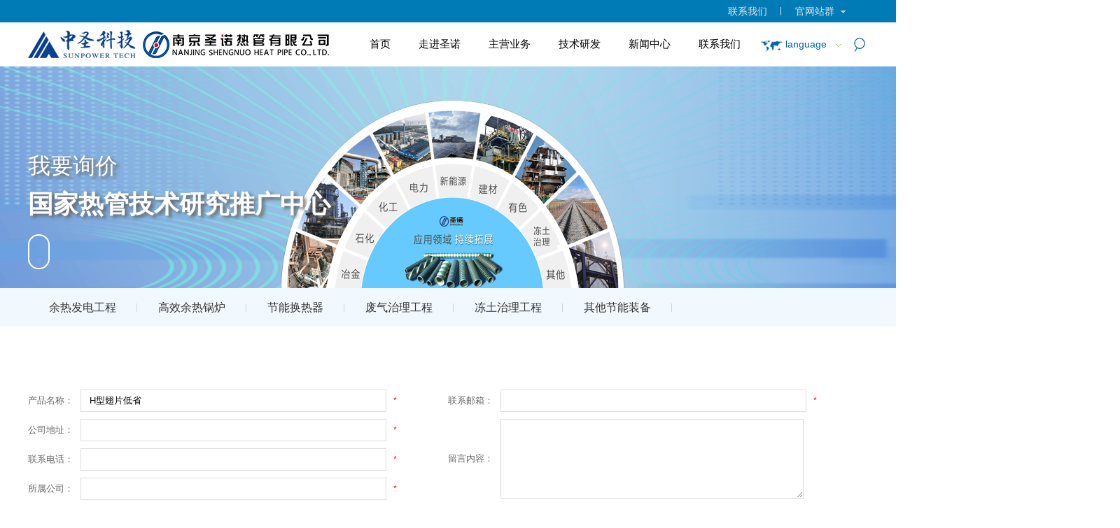

--- FILE ---
content_type: text/html; charset=utf-8
request_url: https://www.shengnuo.cn/business/wo-yao-xun-jia.htm?pid=9703
body_size: 5991
content:
<!doctype html>
<html>
 <head> 
  <title>我要询价_南京圣诺热管</title> 
  <meta charset="utf-8" /> 
  <meta name="viewport" content="width=device-width, initial-scale=1.0, minimum-scale=1.0, user-scalable=no" /> 
  <meta name="renderer" content="webkit" /> 
  <meta http-equiv="X-UA-Compatible" content="IE=Edge" />  
  <meta name="format-detection" content="telephone=no" /> 
  <meta name="author" content="design by www.jerei.com" />
  <link rel="icon" href="/resources/favicon.ico" />
  <link href="/resources/ui/ui.css" rel="stylesheet" />
  <link href="/resources/web/css/style.css" rel="stylesheet" />
  <link href="/resources/web/css/responsive.css" rel="stylesheet" />    
  <!--[if lt IE 9]><script src="/resources/web/lib/H5shiv.js"></script><![endif]--> 
  <script src="/resources/modules/seajs/sea.js" id="seajsnode"></script> 
  <script src="/resources/web/seajs.config.js" id="seajsConfig" domain="http://www.shengnuo.cn"></script> 
  <script fixed="true">
var _hmt = _hmt || [];
(function() {
  var hm = document.createElement("script");
  hm.src = "https://hm.baidu.com/hm.js?8c60491c4e6842a4bdbf64cebe6e9938";
  var s = document.getElementsByTagName("script")[0]; 
  s.parentNode.insertBefore(hm, s);
})();
</script> 
  <style type="text/css">

.content-53244 .Form-P1 .Form-P1-Left { float: left; width: 50%; }
.content-53244 .Form-P1 .Form-P1-right { float: right; width: 50%; }
.content-53244 .Form-P1 .Form-P1-li { position:relative; margin-top: 10px; padding-left:75px; font-size:0; }
.content-53244 .Form-P1 .Form-P1-li .Validform_checktip { position:absolute; top:0; right:94px; font-size:13px; background-color: #ffe7e7;height: 30px;line-height: 30px;}

.content-53244 .Form-P1 .Form-P1-li label {position:absolute; top:50%; margin-top:-10px; margin-left:-75px; width:5em; display: inline-block; color:#666; vertical-align: middle;
font-size:13px;}
.content-53244 .Form-P1 .Form-P1-li input { height: 28px; line-height: 28px; border: 1px #ddd solid; width: 82%; outline:none; vertical-align: middle; font-size:13px; text-indent:10px;}
.content-53244 .Form-P1 .Form-P1-li textarea { border: 1px #ddd solid; width: 82%;  outline:none; padding:0; margin:0; height:112px;vertical-align: middle; font-size:13px; }
.content-53244 .Form-P1 .Form-P1-li em { color: red; vertical-align: middle; padding-left: 10px; 
font-size:12px;}
.content-53244 .Form-P1 .Form-P1-li input._yzm { width: 29%; }
.content-53244 .Form-P1 .Form-P1-li img { vertical-align: middle; padding-left: 10px; cursor: pointer; height:30px; width:100px;}
.content-53244 .Form-P1 .Form-P1-li b { color: #666; font-size: 12px; padding-left: 4px; }
.content-53244 .Form-P1 .Form-P1-li select { border: 1px #ddd solid; width: 70%; padding: 7px 0; }
.content-53244 .Form-P1 .Form-P1-Btn { clear: both; text-align: center; padding-top: 40px; }
.content-53244 .Form-P1 .Form-P1-Btn button { width: 90px; height: 32px; line-height: 32px; text-align: center; color: #fff; cursor: pointer; padding:0; margin:0; border:none; font-family:微软雅黑; outline:none; }
.content-53244 .Form-P1 .Form-P1-Btn ._submit { background: #3387d4; margin-right: 10px; }
.content-53244 .Form-P1 .Form-P1-Btn ._reset { background: #909090; }
.content-53244 .Form-P1 .Form-P1-Btn button:hover{ opacity:0.8;}
.content-53244 .Form-P1 .Form-P1-li .orsele{ width: 34.5%; margin-right:5px;}


</style>
 </head>
 <body>
  <div class="body_main"> 
   <!--header--> 
   <header class="headers"> 
    <div class="header_box"> 
     <div class="head_top"> 
      <div class="wrap fix">
       <div class="child_company r">
        <div class="company">
         官网站群
         <i class="icon"></i> &nbsp; &nbsp; &nbsp; &nbsp;
        </div>
        <ul class="com_list list-paddingleft-2">
         <li><p><a href="http://www.sunpowertech.cn/" target="_blank">中圣科技</a></p></li>
         <li><p><a href="http://epc.sunpowertech.cn/" target="_blank">江苏中圣高科技产业有限公司</a></p></li>
         <li><p><a href="https://pv.sunpowertech.cn/index.htm" target="_blank">江苏中圣压力容器装备制造有限公司</a></p></li>
         <li><p><a href="http://syedi.sunpowertech.cn/" target="_blank">山东省阳光工程设计院有限公司</a></p></li>
        </ul>
       </div>
       <div class="contact r">
        <a href="/about/contact_us-list-0.htm">联系我们</a>
       </div>
      </div> 
     </div> 
     <div class="header"> 
      <div class="wrap fix"> 
       <h1 class="logo l"> <a href="/" title="南京圣诺热管"><img src="/upload/images/2023/04/03/5138ccb36e874363b9c43b6ee5c49064.png" alt="南京圣诺热管" /></a> </h1> 
       <div class="page_nav l"> 
        <div class="wrap1"> 
         <div class="inav_wrapper"> 
          <nav class="nav" id="menu"> 
           <ul class="fix"> 
            <li class="nav_li  "> <a href="/" target="">首页</a> </li> 
            <li class="nav_li has_drop "> <a href="/about/gong-si-jian-jie.htm" target="">走进圣诺</a> 
             <ul class="mobile_nav_box"> 
              <li><a href="/about/gong-si-jian-jie.htm" target="">公司简介</a></li> 
              <li><a href="/about/sheng-nuo-da-shi-ji.htm" target="">圣诺大事记</a></li> 
              <li><a href="/about/honor.jsp?cid=3005" target="">资质荣誉</a></li> 
              <li><a href="/about/he-zuo-huo-ban.htm" target="">主要客户</a></li> 
             </ul> </li> 
            <li class="nav_li has_drop "> <a href="/business/yu-re-hui-shou-xi-tong-gong-cheng.jsp" target="">主营业务</a> 
             <ul class="mobile_nav_box"> 
              <li><a href="/business/yu-re-hui-shou-xi-tong-gong-cheng.jsp" target="">余热发电工程</a></li> 
              <li><a href="/business/gao-xiao-yu-re-guo-lu.jsp" target="">高效余热锅炉</a></li> 
              <li><a href="/business/jie-neng-huan-re-qi.jsp" target="">节能换热器</a></li> 
              <li><a href="/business/fei-qi-zhi-li-gong-cheng.jsp" target="">废气治理工程</a></li> 
              <li><a href="/business/dong-tu-zhi-li-gong-cheng.jsp" target="">冻土治理工程</a></li> 
              <li><a href="/business/jie-neng-zhuang-bei.jsp" target="">其他节能装备</a></li> 
             </ul> </li> 
            <li class="nav_li has_drop "> <a href="/business/ji-shu-fa-zhan.htm" target="">技术研发</a> 
             <ul class="mobile_nav_box"> 
              <li><a href="/business/ji-shu-fa-zhan.htm" target="">技术发展</a></li> 
              <li><a href="/business/he-xin-ji-shu.htm" target="">核心技术</a></li> 
              <li><a href="/business/zhi-shi-chan-quan.htm" target="">知识产权</a></li> 
              <li><a href="/business/yan-fa-ping-tai.htm" target="">研发平台</a></li> 
             </ul> </li> 
            <li class="nav_li has_drop "> <a href="/news/gong-si-xin-wen.jsp" target="">新闻中心</a> 
             <ul class="mobile_nav_box"> 
              <li><a href="/news/gong-si-xin-wen.jsp" target="">新闻中心</a></li> 
              <li><a href="https://www.sunpowertech.cn/news/company-news.htm" target="_blank">集团新闻</a></li> 
             </ul> </li> 
            <li class="nav_li has_drop "> <a href="/contact/lian-xi-fang-shi.htm" target="">联系我们</a> 
             <ul class="mobile_nav_box"> 
              <li><a href="/contact/lian-xi-fang-shi.htm" target="">联系方式</a></li> 
             </ul> </li> 
           </ul> 
          </nav> 
         </div> 
        </div> 
        <div class="nav_content_box transition05"> 
         <div class="nav_content nav_d_layout"> 
          <div class="nav_lay_box"> 
           <div class="wrap1"> 
            <div class="nav_main fix"> 
             <div class="nav_main_l l"> 
              <span class="img_box rect-5625"> <img src="/upload/images/2026/01/13/ced5c246317843e595d4659cc40eedaa.png" alt="走进圣诺" class="_full" /> </span> 
             </div> 
             <div class="nav_main_r r"> 
              <ul> 
               <li><a href="/about/gong-si-jian-jie.htm" target="">公司简介</a></li> 
               <li><a href="/about/sheng-nuo-da-shi-ji.htm" target="">圣诺大事记</a></li> 
               <li><a href="/about/honor.jsp?cid=3005" target="">资质荣誉</a></li> 
               <li><a href="/about/he-zuo-huo-ban.htm" target="">主要客户</a></li> 
              </ul> 
             </div> 
            </div> 
           </div> 
          </div> 
         </div> 
         <div class="nav_content nav_d_layout"> 
          <div class="nav_lay_box"> 
           <div class="wrap1"> 
            <div class="nav_main fix"> 
             <div class="nav_main_l l"> 
              <span class="img_box rect-5625"> <img src="/upload/images/2022/11/30/130f5d84fd384ea2b80c9e5ad0c5a78d.jpg" alt="主营业务" class="_full" /> </span> 
             </div> 
             <div class="nav_main_r r"> 
              <ul> 
               <li><a href="/business/yu-re-hui-shou-xi-tong-gong-cheng.jsp" target="">余热发电工程</a></li> 
               <li><a href="/business/gao-xiao-yu-re-guo-lu.jsp" target="">高效余热锅炉</a></li> 
               <li><a href="/business/jie-neng-huan-re-qi.jsp" target="">节能换热器</a></li> 
               <li><a href="/business/fei-qi-zhi-li-gong-cheng.jsp" target="">废气治理工程</a></li> 
               <li><a href="/business/dong-tu-zhi-li-gong-cheng.jsp" target="">冻土治理工程</a></li> 
               <li><a href="/business/jie-neng-zhuang-bei.jsp" target="">其他节能装备</a></li> 
              </ul> 
             </div> 
            </div> 
           </div> 
          </div> 
         </div> 
         <div class="nav_content nav_d_layout"> 
          <div class="nav_lay_box"> 
           <div class="wrap1"> 
            <div class="nav_main fix"> 
             <div class="nav_main_l l"> 
              <span class="img_box rect-5625"> <img src="/upload/images/2023/02/10/212ed918b5fa45aeb4d6d5a42c30e854.jpg" alt="技术研发" class="_full" /> </span> 
             </div> 
             <div class="nav_main_r r"> 
              <ul> 
               <li><a href="/business/ji-shu-fa-zhan.htm" target="">技术发展</a></li> 
               <li><a href="/business/he-xin-ji-shu.htm" target="">核心技术</a></li> 
               <li><a href="/business/zhi-shi-chan-quan.htm" target="">知识产权</a></li> 
               <li><a href="/business/yan-fa-ping-tai.htm" target="">研发平台</a></li> 
              </ul> 
             </div> 
            </div> 
           </div> 
          </div> 
         </div> 
         <div class="nav_content nav_d_layout"> 
          <div class="nav_lay_box"> 
           <div class="wrap1"> 
            <div class="nav_main fix"> 
             <div class="nav_main_l l"> 
              <span class="img_box rect-5625"> <img src="/upload/images/2019/03/04/b5d603d91d384eb3afcf5e18bc718603.jpg" alt="新闻中心" class="_full" /> </span> 
             </div> 
             <div class="nav_main_r r"> 
              <ul> 
               <li><a href="/news/gong-si-xin-wen.jsp" target="">新闻中心</a></li> 
               <li><a href="https://www.sunpowertech.cn/news/company-news.htm" target="_blank">集团新闻</a></li> 
              </ul> 
             </div> 
            </div> 
           </div> 
          </div> 
         </div> 
         <div class="nav_content nav_d_layout"> 
          <div class="nav_lay_box"> 
           <div class="wrap1"> 
            <div class="nav_main fix"> 
             <div class="nav_main_l l"> 
              <span class="img_box rect-5625"> <img src="/upload/images/2026/01/13/5cbbe4a259744fa6b7ad494365a861c3.jpg" alt="联系我们" class="_full" /> </span> 
             </div> 
             <div class="nav_main_r r"> 
              <ul> 
               <li><a href="/contact/lian-xi-fang-shi.htm" target="">联系方式</a></li> 
              </ul> 
             </div> 
            </div> 
           </div> 
          </div> 
         </div> 
        </div> 
       </div> 
       <div class="r_box r fix"> 
        <div class="lan l"> 
         <a href="javascript:;"><i class="icon"></i>language</a> &nbsp; 
         <ul class="lan_list list-paddingleft-2"> 
          <li> <a href="/" target="_blank">中文</a> </li> 
          <li> <a href="https://www.shengnuo.cn/SNE/" target="_blank">EN</a> </li> 
         </ul> 
        </div> 
        <div class="search r"> 
         <a href="/site/quan-zhan-sou-suo.htm"><i class="icon"></i></a> 
        </div> 
       </div> 
       <a href="#menu" class="mobile_key iconfont" data-code="xe61f;"></a> 
      </div> 
     </div> 
    </div> 
   </header> 
   <!--header end--> 
   <!-- 下层banner --> 
   <div class="xc_banner"> 
    <img src="/upload/images/2024/11/25/96979c44aec44493bc6cc63501cdfd25.png" alt="我要询价" /> 
    <div class="posi"> 
     <div class="wrap"> 
      <div class="tit">
       我要询价
      </div> 
      <div class="info">
       国家热管技术研究推广中心
      </div> 
      <div class="mouse"> 
       <i class="ball"></i> 
      </div> 
     </div> 
    </div> 
   </div> 
   <!-- 下层banner end--> 
   <!-- 下层二级导航 --> 
   <div class="xc_nav"> 
    <div class="wrap"> 
     <ul class="fix"> 
      <!-- 选中状态加cur类名 --> 
      <li><a href="/business/yu-re-hui-shou-xi-tong-gong-cheng.jsp" target="">余热发电工程</a></li> 
      <li><a href="/business/gao-xiao-yu-re-guo-lu.jsp" target="">高效余热锅炉</a></li> 
      <li><a href="/business/jie-neng-huan-re-qi.jsp" target="">节能换热器</a></li> 
      <li><a href="/business/fei-qi-zhi-li-gong-cheng.jsp" target="">废气治理工程</a></li> 
      <li><a href="/business/dong-tu-zhi-li-gong-cheng.jsp" target="">冻土治理工程</a></li> 
      <li><a href="/business/jie-neng-zhuang-bei.jsp" target="">其他节能装备</a></li> 
     </ul> 
    </div> 
   </div> 
   <!-- 下层二级导航 end--> 
   <section class="channel_content"> 
    <div class="wrap">  
     <div class="content-53244"> 
      <form id="content-53244" name="content-53244" action="/core/control/wcm_cms_product_order/control.jsp"> 
       <div class="Form-P1"> 
        <div class="Form-P1-Left"> 
         <div class="Form-P1-li"> 
          <label>产品名称：</label> 
          <input type="text" name="obj.name" id="pro_name" value="" datatype="*" maxlength="20" nullmsg="请输入产品名称！" errormsg="请输入产品名称！" /> 
          <em>*</em>
         </div> 
         <div class="Form-P1-li"> 
          <label>公司地址：</label> 
          <input type="text" id="address" name="obj.address" value="" datatype="*" class="orinput" maxlength="50" nullmsg="请输入订购地址！" errormsg="请输入公司地址！" /> 
          <em>*</em>
         </div> 
         <div class="Form-P1-li"> 
          <label>联系电话：</label> 
          <input type="text" name="obj.link_phone" id="link_phone" datatype="m" nullmsg="请输入手机号！" value="" errormsg="请输入正确的手机号！" /> 
          <em>*</em>
         </div> 
         <div class="Form-P1-li"> 
          <label>所属公司：</label> 
          <input type="text" name="obj.company" id="company" value="" datatype="*" maxlength="50" nullmsg="请输入您公司的名称！" errormsg="请输入您公司的名称！" /> 
          <em>*</em>
         </div> 
         <div class="Form-P1-li"> 
          <label>您的姓名：</label> 
          <input type="text" name="obj.link_man" id="link_man" value="" datatype="*" maxlength="20" nullmsg="请输入您的姓名！" errormsg="请输入您的姓名！" /> 
          <em>*</em>
         </div> 
        </div> 
        <div class="Form-P1-right"> 
         <div class="Form-P1-li"> 
          <label>联系邮箱：</label> 
          <input type="text" name="obj.email" id="email" value="" datatype="e" maxlength="40" nullmsg="请输入邮箱！" errormsg="请输入正确的邮箱！" /> 
          <em>*</em>
         </div> 
         <div class="Form-P1-li"> 
          <label>留言内容：</label> 
          <textarea name="obj.content" id="content-53244_content" rows="10"></textarea> 
         </div> 
         <div class="Form-P1-li"> 
          <label>验证码&nbsp;&nbsp;：</label> 
          <input type="text" name="rand" id="rand" value="" class="_yzm" datatype="*" nullmsg="请输入验证码！" errormsg="请输入正确的验证码！" maxlength="5" /> 
          <img src="/authCodeServlet" id="changeImage" class="yzm_img" />
          <em>*</em>
          <b>点击图片刷新</b>
         </div> 
        </div> 
        <input type="hidden" name="method" value="productOrder" /> 
        <div class="Form-P1-Btn"> 
         <button type="submit" class="_submit">提交</button> 
         <button type="reset" class="_reset">重置</button> 
        </div> 
       </div> 
      </form> 
     </div>  
    </div> 
   </section> 
   <!--footer--> 
   <footer> 
    <div class="footer1"> 
     <div class="wrap fix"> 
      <div class="box_catlist fix l"> 
       <dl class="dl1 l"> 
        <dt>
         <a href="/about/gong-si-jian-jie.htm" target="">走进圣诺</a>
        </dt> 
        <dd>
         <a href="/about/gong-si-jian-jie.htm" target="">公司简介</a>
        </dd> 
        <dd>
         <a href="/about/sheng-nuo-da-shi-ji.htm" target="">圣诺大事记</a>
        </dd> 
        <dd>
         <a href="/about/honor.jsp?cid=3005" target="">资质荣誉</a>
        </dd> 
        <dd>
         <a href="/about/he-zuo-huo-ban.htm" target="">主要客户</a>
        </dd> 
       </dl> 
       <dl class="dl2 l"> 
        <dt>
         <a href="/news/gong-si-xin-wen.jsp" target="">新闻中心</a>
        </dt> 
        <dd>
         <a href="/news/gong-si-xin-wen.jsp" target="">新闻中心</a>
        </dd> 
        <dd>
         <a href="https://www.sunpowertech.cn/news/company-news.htm" target="_blank">集团新闻</a>
        </dd> 
       </dl> 
       <dl class="dl3 l"> 
        <dt>
         <a href="/business/yu-re-hui-shou-xi-tong-gong-cheng.jsp" target="">主营业务</a>
        </dt> 
        <dd>
         <a href="/business/yu-re-hui-shou-xi-tong-gong-cheng.jsp" target="">余热发电工程</a>
        </dd> 
        <dd>
         <a href="/business/gao-xiao-yu-re-guo-lu.jsp" target="">高效余热锅炉</a>
        </dd> 
        <dd>
         <a href="/business/jie-neng-huan-re-qi.jsp" target="">节能换热器</a>
        </dd> 
        <dd>
         <a href="/business/fei-qi-zhi-li-gong-cheng.jsp" target="">废气治理工程</a>
        </dd> 
        <dd>
         <a href="/business/dong-tu-zhi-li-gong-cheng.jsp" target="">冻土治理工程</a>
        </dd> 
        <dd>
         <a href="/business/jie-neng-zhuang-bei.jsp" target="">其他节能装备</a>
        </dd> 
       </dl> 
      </div> 
      <div class="contact_box l"> 
       <dl> 
        <dt>
         联系我们
        </dt> 
        <dd class="d3"> 
         <i class="icon"></i> 电话：
         <a href="tel:025-83587745">025-83587745（综合）</a> 
        </dd> 
        <dd class="d3"> 
         <i class="icon"></i> 　　　
         <a href="tel:025-83172148">025-83172148（业务）</a> 
        </dd> 
        <dd class="d3"> 
         <i class="icon"></i> 邮箱：
         <a href="mailto:shengnuo@shengnuo.cn">shengnuo@shengnuo.cn</a> 
        </dd> 
       </dl> 
      </div> 
      <div class="ewm_box l fix"> 
       <div class="img_box l"> 
        <img src="/upload/images/2019/04/10/f6fdd193de8a45ffa95a7e476143f55d.jpg" alt="中圣科技公众号" /> 
        <div class="text">
         中圣科技公众号
        </div> 
       </div> 
       <div class="img_box l"> 
        <img src="/upload/images/2022/11/28/7655c654331b459796fe34f55d745571.png" alt="南京圣诺热管公众号" /> 
        <div class="text">
         南京圣诺热管公众号
        </div> 
       </div> 
      </div> 
     </div> 
    </div> 
    <div class="footer2"> 
     <div class="wrap fix"> 
      <div class="l_box l fix"> 
       <div class="box l"> 
        <a href="/site/wang-zhan-di-tu.htm">网站地图</a> 
        <em>|</em> 
        <a href="/site/fa-l&uuml;-sheng-ming.htm">法律声明</a> 
        <em>|</em> 
       </div> 
       <div class="bdsharebuttonbox l"> 
        <a class="bds_weixin" data-cmd="weixin" title="分享到微信"></a> 
        <a class="bds_sqq" data-cmd="sqq" title="分享到QQ好友"></a> 
        <a class="bds_tsina" data-cmd="tsina" title="分享到新浪微博"></a> 
       </div> 
      </div> 
      <div class="r_box r">
        copyright &copy; 
       <a href="/">南京圣诺热管有限公司</a> 2026 
       <a href="https://beian.miit.gov.cn/#/Integrated/index" target="_blank"> 苏ICP备16044979号 </a> 
      </div> 
     </div> 
    </div> 
   </footer> 
   <!--footer end--> 
  </div>  
 </body>
</html>
<script type="text/javascript">


define("content-53244",function(require) {
	var $ = require('jquery');
	require('validform');
	require('box');
	//验证码	
	$('#changeImage').on('click',function(){
		this.src=$(this).attr('src')+'?now=' + new Date();
	})
	var urlinfo=window.location.href; //获取当前页面的url
	var len=urlinfo.length;//获取url的长度
	var offset=urlinfo.indexOf("?");//设置参数字符串开始的位置
	if(offset>-1){
	var newsidinfo=urlinfo.substr(offset,len)//取出参数字符串 这里会获得类似“id=1”这样的字符串
	var newsids=newsidinfo.split("=");//对获得的参数字符串按照“=”进行分割
	var newsid=newsids[1];
	//console.log(newsid);
	if(newsid!=null&&newsid!='')
	$.post("/ext/control/find_pro.jsp",{"pid":newsid},function(data){
		$("#pro_name").val(data);
	});
	}
	$(function(){
		var loginForm = $('#content-53244').Validform({
			tiptype:4,
			ajaxPost:true,
			callback:function(rs){
			var data=$.trim(rs.responseText);
				if(data=='ok'){
				$.box.alert("信息提交成功，谢谢！",function(){window.location.reload(); },{
						title:"提交成功"
						})
				}else if(data=='rand_wrong'){
				$.box.alert("验证码错误！",null,{
						title:"验证失败"
						})
				}else{
				$.box.alert("提交失败",null,{
						title:"验证失败"
						})
				}
				
			}
		});	
	
	$("#content-53244_resume_province_id").change(function(){
		$.post("/core/control/wcm_common_region/control.jsp",{
			method : "getChildrenByParentId",
			pid : $(this).val()
		},function(data){
			var arr = eval(data);
			var city = $("#content-53244_resume_city_id")[0];
			city.length = 1;
			for(var i=0;i<arr.length;i++){
				city.options.add(new Option(arr[i].area_name,arr[i].id));
			}
		});
	});
	$("#content-53244_resume_city_id").change(function(){
		$.post("/core/control/wcm_common_region/control.jsp",{
			method : "getChildrenByParentId",
			pid : $(this).val()
		},function(data){
			var arr = eval(data);
			var area = $("#content-53244_resume_area_id")[0];
			area.length = 1;
			for(var i=0;i<arr.length;i++){
				area.options.add(new Option(arr[i].area_name,arr[i].id));
			}
		});
	});
	
	//跟据品牌获得类别
	$("#content-53244_brand_id").change(function(){
	console.log('1111');
		$.post("/core/control/wcm_cms_machine_product_cat/control.jsp",{
			method : "getCatByBrand",
			brandId : $("#content-53244_brand_id").val(),
			sid : 537
		},function(data){
			var arr = eval(data);
			var cat = $("#content-53244_cat_id")[0];
			cat.length = 1;
			for(var i=0;i<arr.length;i++){
				cat.options.add(new Option(arr[i].name,arr[i].id));
			}
		});
	});
	
	//当状态改变的时候执行的函数 
	function handle() 
	{
	if(document.getElementById('content-53244_content').value.length>300){
		 document.getElementById('content-53244_content').value = document.getElementById('content-53244_content').value.substr(0,300);
	};
	} 
	//firefox下检测状态改变只能用oninput,且需要用addEventListener来注册事件。 
	if(/msie/i.test(navigator.userAgent))    //ie浏览器 
	{
	document.getElementById('content-53244_content').onpropertychange=handle ;
	} 
	else 
	{//非ie浏览器，比如Firefox 
	document.getElementById('content-53244_content').addEventListener("input",handle,false); 
	} 
	});
	
	});

seajs.use("content-53244");


    var jrChannel = '0#0';
    seajs.use('js/channel_content');

</script>

--- FILE ---
content_type: text/html;charset=utf-8
request_url: https://www.shengnuo.cn/ext/control/find_pro.jsp
body_size: 60
content:

H型翅片低省

--- FILE ---
content_type: text/css
request_url: https://www.shengnuo.cn/resources/web/css/style.css
body_size: 11514
content:
.pro_detail01 .btns_box/*
* name:Global && Pc StyleSheet
* version:v3.4.2
* update:添加百度地图容器样式；默认隐藏百度分享的触控弹层
* date:2017-08-11
*/

.row{width:101%;transition:.2s width ease;*zoom:1}.row:before,.row:after{display:table;clear:both;content:''}.row>[class*="span-"]{float:left;margin-right:1%;*margin-right:.89%}.row>.span-1{width:7.33333333%}.row>.span-2{width:15.66666667%}.row>.span-3{width:24%}.row>.span-4{width:32.33333333%}.row>.span-5{width:40.66666667%}.row>.span-6{width:49%}.row>.span-7{width:57.33333333%}.row>.span-8{width:65.66666667%}.row>.span-9{width:74%}.row>.span-10{width:82.33333333%}.row>.span-11{width:90.66666667%}.row>.span-12{width:99%}.full-row{width:100%;transition:.2s width ease;*zoom:1}.full-row:before,.full-row:after{display:table;clear:both;content:''}.full-row>[class*='span']{float:left}.full-row>.span-1{width:8.33333333%;*width:8.22333333%}.full-row>.span-2{width:16.66666667%;*width:16.55666667%}.full-row>.span-3{width:25%;*width:24.89%}.full-row>.span-4{width:33.33333333%;*width:33.22333333%}.full-row>.span-5{width:41.66666667%;*width:41.55666667%}.full-row>.span-6{width:50%;*width:49.89%}.full-row>.span-7{width:58.33333333%;*width:58.22333333%}.full-row>.span-8{width:66.66666667%;*width:66.55666667%}.full-row>.span-9{width:75%;*width:74.89%}.full-row>.span-10{width:83.33333333%;*width:83.22333333%}.full-row>.span-11{width:91.66666667%;*width:91.55666667%}.full-row>.span-12{width:100%;*width:99.89%}.row>.pull-right,.full-row>.pull-right{float:right}.row>.center{position:relative;left:-0.5%;display:block;float:none;clear:both;margin-right:auto;margin-left:auto}.full-row>.center{display:block;float:none;clear:both;margin-right:auto;margin-left:auto}.pull-left-1{position:relative;left:-8.33333333%}.pull-left-2{position:relative;left:-16.66666667%}.pull-left-3{position:relative;left:-25%}.pull-left-4{position:relative;left:-33.33333333%}.pull-left-5{position:relative;left:-41.66666667%}.pull-left-6{position:relative;left:-50%}.pull-left-7{position:relative;left:-58.33333333%}.pull-left-8{position:relative;left:-66.66666667%}.pull-left-9{position:relative;left:-75%}.pull-left-10{position:relative;left:-83.33333333%}.pull-left-11{position:relative;left:-91.66666667%}.pull-left-12{position:relative;left:-100%}.pull-right-1{position:relative;left:8.33333333%}.pull-right-2{position:relative;left:16.66666667%}.pull-right-3{position:relative;left:25%}.pull-right-4{position:relative;left:33.33333333%}.pull-right-5{position:relative;left:41.66666667%}.pull-right-6{position:relative;left:50%}.pull-right-7{position:relative;left:58.33333333%}.pull-right-8{position:relative;left:66.66666667%}.pull-right-9{position:relative;left:75%}.pull-right-10{position:relative;left:83.33333333%}.pull-right-11{position:relative;left:91.66666667%}.pull-right-12{position:relative;left:100%}
@media only screen and (max-width:1024px){.row>.midd-1{width:7.33333333%}.row>.midd-2{width:15.66666667%}.row>.midd-3{width:24%}.row>.midd-4{width:32.33333333%}.row>.midd-5{width:40.66666667%}.row>.midd-6{width:49%}.row>.midd-7{width:57.33333333%}.row>.midd-8{width:65.66666667%}.row>.midd-9{width:74%}.row>.midd-10{width:82.33333333%}.row>.midd-11{width:90.66666667%}.row>.midd-12{width:99%}.midd-hide{display:none}.midd-center{position:relative;left:-0.5%;display:block;float:none;clear:both;margin-right:auto;margin-left:auto}.full-row>.midd-1{width:8.33333333%}.full-row>.midd-2{width:16.66666667%}.full-row>.midd-3{width:25%}.full-row>.midd-4{width:33.33333333%}.full-row>.midd-5{width:41.66666667%}.full-row>.midd-6{width:50%}.full-row>.midd-7{width:58.33333333%}.full-row>.midd-8{width:66.66666667%}.full-row>.midd-9{width:75%}.full-row>.midd-10{width:83.33333333%}.full-row>.midd-11{width:91.66666667%}.full-row>.midd-12{width:100%}}@media only screen and (max-width:992px){.row>.smidd-1{width:7.33333333%}.row>.smidd-2{width:15.66666667%}.row>.smidd-3{width:24%}.row>.smidd-4{width:32.33333333%}.row>.smidd-5{width:40.66666667%}.row>.smidd-6{width:49%}.row>.smidd-7{width:57.33333333%}.row>.smidd-8{width:65.66666667%}.row>.smidd-9{width:74%}.row>.smidd-10{width:82.33333333%}.row>.smidd-11{width:90.66666667%}.row>.smidd-12{width:99%}.smidd-hide{display:none}.smidd-center{position:relative;left:-0.5%;display:block;float:none;clear:both;margin-right:auto;margin-left:auto}.full-row>.smidd-1{width:8.33333333%}.full-row>.smidd-2{width:16.66666667%}.full-row>.smidd-3{width:25%}.full-row>.smidd-4{width:33.33333333%}.full-row>.smidd-5{width:41.66666667%}.full-row>.smidd-6{width:50%}.full-row>.smidd-7{width:58.33333333%}.full-row>.smidd-8{width:66.66666667%}.full-row>.smidd-9{width:75%}.full-row>.smidd-10{width:83.33333333%}.full-row>.smidd-11{width:91.66666667%}.full-row>.smidd-12{width:100%}}@media only screen and (max-width:760px){.row>.smal-1{width:7.33333333%}.row>.smal-2{width:15.66666667%}.row>.smal-3{width:24%}.row>.smal-4{width:32.33333333%}.row>.smal-5{width:40.66666667%}.row>.smal-6{width:49%}.row>.smal-7{width:57.33333333%}.row>.smal-8{width:65.66666667%}.row>.smal-9{width:74%}.row>.smal-10{width:82.33333333%}.row>.smal-11{width:90.66666667%}.row>.smal-12{width:99%}.smal-hide{display:none}.smal-show{display:block}.smal-center{position:relative;left:-0.5%;display:block;float:none;clear:both;margin-right:auto;margin-left:auto}[class*='pull-left-'],[class*='pull-right-']{right:auto;left:auto}.full-row>.smal-1{width:8.33333333%}.full-row>.smal-2{width:16.66666667%}.full-row>.smal-3{width:25%}.full-row>.smal-4{width:33.33333333%}.full-row>.smal-5{width:41.66666667%}.full-row>.smal-6{width:50%}.full-row>.smal-7{width:58.33333333%}.full-row>.smal-8{width:66.66666667%}.full-row>.smal-9{width:75%}.full-row>.smal-10{width:83.33333333%}.full-row>.smal-11{width:91.66666667%}.full-row>.smal-12{width:100%}}

/*挂件分页样式*/
.util-page{ font-size:0; color: #000; text-align: center;}
.util-page .gobutton,.util-page .sl,.util-page .num,.util-page .count { color: #000;display: inline-block;border: 1px solid #ededed;margin:10px 0;padding:5px 10px;vertical-align: middle;margin: 0 0 10px -1px;background: #fff; font-size:16px ;font-weight:normal; }
.util-page .gobutton:hover,.util-page .num:hover,.util-page .current{color:#fff; background:#007bb7;}
.util-page span.gobutton,.util-page span.gobutton:hover { color:#000; background-color:#eee; }
.util-page .gobutton .ion{ font-size: .8em;}
.util-page .count { margin-left:10px; color:#000; background:none; border:none; }
.util-page span.jump{ background: none; color: #000;display: inline-block; margin: 0 7px; vertical-align: top;  }
.util-page span.jumpto,.util-page span.jumpto_text,.util-page span.jumpto_text{ background: none; border: none;color: #000; font-size: 14px; }
.util-page .jumpto_inp{ width: 40px; text-align: center; height: 37px; line-height: 37px; vertical-align: top; }

/*百度地图容器-默认高度45%，BdMapArea是防止在同屏版心下地图太大*/
.BdMapArea { margin:0 auto 55px; max-width:1200px; }
.BdMapWrapper { position:relative; width:100%; height:0; padding-bottom:45%; overflow:hidden; }
.BdMapWrapper .BdMapCon { position:absolute; top:0; left:0; width:100%; height:100%; }
@media only screen and (max-width:760px) {
	.BdMapArea { display:none; }
}

/*默认隐藏百度分享触控弹层*/
.bdshare_popup_box { display:none!important;}

/* 雪碧图 */
/* 对齐方案引用(http://www.zhangxinxu.com/wordpress/2016/03/css-layout-base-20px/) */
.ico { display:inline-block; width:20px; height:20px; white-space:nowrap; letter-spacing:-1em; text-indent:-99em; color:transparent; background:url(../img/ico.png);
	*text-indent:0; *zoom:expression( this.runtimeStyle['zoom'] = '1', this.innerHTML = '\3000');vertical-align:middle;}
.ico:before {content:'\3000';}
.ico1_2 { background-position:-20px 0;}
.ico1_3 { background-position:-40px 0;}
.ico1_4 { background-position:-60px 0;}
.ico1_5 { background-position:-80px 0;}
.ico2_1 { background-position:0 -20px;}
.ico2_2 { background-position:-20px -20px;}
.ico2_3 { background-position:-40px -20px;}
.ico2_4 { background-position:-60px -20px;}
.ico2_5 { background-position:-80px -20px;}
.ico3_1 { background-position:0 -40px;}
.ico3_2 { background-position:-20px -40px;}
.ico3_3 { background-position:-40px -40px;}
.ico3_4 { background-position:-60px -40px;}
.ico3_5 { background-position:-80px -40px;}
.ico4_1 { background-position:0 -60px;}
.ico4_2 { background-position:-20px -60px;}
.ico4_3 { background-position:-40px -60px;}
.ico4_4 { background-position:-60px -60px;}
.ico4_5 { background-position:-80px -60px;}
/* 常量设置 */
.wrap { width:1200px; margin-right:auto; margin-left:auto;}
.mwrap { max-width:1366px; margin-right:auto; margin-left:auto;}
/*对ie8设置最小宽度，防止页面错乱*/
/*for ie8*/
body{min-width:1240px\9; overflow-x:auto;}
/*for ie9+*/
@media all and (min-width:0){
	body{min-width:0; overflow-x:hidden;}
}
body{font-size:14px; line-height:1.6; color:#555; background:#fff;}
a{color:inherit;}
a:hover { color:#007bb7;}
::-moz-selection {color:#fff; background:#007bb7; }
::selection {color:#fff; background:#007bb7; }
::-webkit-input-placeholder { color:#aaa; }
.placeholder { color:#aaa;}
/*css组件设置*/
.form-control, .input-group-addon, .btn{border-radius:2px; }
.form-control:focus { border-color:#66afe9; outline:0; box-shadow:inset 0 1px 1px rgba(0,0,0,0.075), 0 0 6px rgba(102, 175, 233, 0.6);}
.imgZoom img,.imgY180 img { -moz-transition:all .8s ease 0s; -ms-transition:all .8s ease 0s; -o-transition:all .8s ease 0s; -webkit-transition:all .8s ease 0s; transition:all .8s ease 0s;}
.imgZoom { overflow:hidden; -webkit-transform:rotate(0); transform:rotate(0); }
.imgZoom:hover img{ -moz-transform:scale(1.1,1.1); -ms-transform:scale(1.1,1.1); -o-transform:scale(1.1,1.1); -webkit-transform:scale(1.1,1.1); transform:scale(1.1,1.1);}
.imgY180:hover img { cursor:pointer; -moz-transform:rotateY(180deg); -ms-transform:rotateY(180deg); -o-transform:rotateY(180deg); -webkit-transform:rotateY(180deg); transform:rotateY(180deg) }

.icon{display:inline-block; *display:inline;*zoom:1; vertical-align:middle;}
.transition03{-webkit-transition: all 0.3s ease;transition: all 0.3s ease;}
.transition05{-webkit-transition: all 0.5s ease;transition: all 0.5s ease;}
.transition08{-webkit-transition: all 0.8s ease;transition: all 0.8s ease;}
.transition1{-webkit-transition: all 1s ease;transition: all 1s ease;}
.channel_content{min-height: 400px; padding:80px 0; z-index:2; background:#fff; position:relative;}
.body_main{padding-bottom:332px; position:relative; z-index:2;}

/*分页*/
/*分页 20190117 zhaoxl*/
/*widgets_common_pages_6 start*/
.widgets_common_pages_6{font-size:0;}
.widgets_common_pages_6 a,.widgets_common_pages_6 a{line-height:58px;color:#666;background-color: #eaeaea;display: inline-block;vertical-align: middle;text-align:center;padding:0 30px;font-size:14px;margin:0;}
.widgets_common_pages_6 a:hover,.widgets_common_pages_6 a.cur{color:#fff;background-color: #007bb7;}
@media only screen and (max-width:760px){
    .widgets_common_pages_6 a, .widgets_common_pages_6 a{line-height:30px; padding:0 6px;}
}





/*widgets_common_pages_6 end*/
/* 网站样式 */
.headers{height:157px;}
.header_box{position:relative; z-index:85; background:#fff; height:95px;}
.head_top{background:#007bb6; height:32px; line-height:32px; color:#e7e7e7; position:relative; z-index:86;}
.head_top .child_company {position:relative;}
.head_top .child_company .com_list{display:none; position:absolute;right:0; top:100%; width:330px; background:#007bb6;padding:10px 20px; color:#fff;z-index: 15;}

.head_top .child_company .com_list a{display:block;color: #fff;overflow: hidden;text-overflow: ellipsis;white-space: nowrap;}
.head_top .child_company .icon{width:7px; height:6px; background:url(../img/com_arr.png) center center no-repeat; margin-left: 5px;}
.head_top .contact{padding-right:20px; position:relative; margin-right:20px;}
.head_top .contact:after{width:1px; height:12px; top:10px; background:#e7e7e7; right:0; position:absolute; content:'';}
.header .logo{margin-right:100px; margin-top:6px;}
.header{background:#fff;}
.mobile_key{display:none;}
.mobile_nav_box{display:none;}
.header .r_box {margin-top:20px;margin-right:20px;}
.header .r_box .lan{ margin-right:25px; color: #0067a0; position: relative;}
.header .r_box .lan:after{ content: ""; position: absolute; top: 7px; right: -15px; background: url(../img/lang2.png) no-repeat; width: 13px; height: 11px; }
.header .r_box .lan i{ background: url(../img/lang1.png) no-repeat; width: 37px; height: 25px; }
.header .r_box .lan .lan_list{ display: none; position:absolute;left:-10px; top:100%; width:100%; background:#007bb6;padding:10px 20px; color:#fff; }
.header .r_box .lan .lan_list a:hover{color: #fff;}
.header .r_box .search i{ background: url(../img/search2.png) no-repeat; width: 26px; height: 24px; }
.page_nav{background: url(../img/nav_bg.png) no-repeat; height: 62px; position: relative; z-index: 84;}
.page_nav.fixed{position:fixed; left:0; top:0; width:100%; box-shadow: 5px 5px 5px rgba(0,0,0,.1)}
.page_nav .nav .nav_li{float:left;}
.page_nav .nav .nav_li a{padding:0 20px; height:62px; line-height:62px; font-size: 15px; color: #fff; display:block;}
.page_nav .nav_content_box{position:absolute;top:100%;right:0;height:auto;width:100%;background-color:#f8f8f8;opacity:0;visibility:hidden;z-index:-2;margin-top:10px;-webkit-transition: all 0.5s ease;transition: all 0.5s ease;}
.page_nav .nav_content_box.box_open{opacity:1;visibility:visible;bottom:auto;margin-top:0;-webkit-transition: all 0.8s ease;transition: all 0.8s ease;}

.page_nav .nav_content{width:100%;color:#999999;background:transparent;height:0;opacity:0;visibility:hidden;-webkit-transform: translateY(-30px);-ms-transform: translateY(-30px);-o-transform: translateY(-30px);transform: translateY(-30px);overflow:hidden;-webkit-transition: all 0.8s ease;transition: all 0.8s ease;}
.page_nav .nav_content.li_open{height:auto;opacity:1;visibility:visible;-webkit-transform: translateY(0px);-ms-transform: translateY(0px);-o-transform: translateY(0px);transform: translateY(0px);-webkit-transition: all 0.8s ease;transition: all 0.8s ease;}
.page_nav .nav_content .nav_lay_box{padding:30px 2%;}
.page_nav .nav_d_layout .nav_main_l{width:50%;position:relative;}
.page_nav .nav_d_layout .nav_main_l:after{content:"";display:block;width:100%;height:100%;top:0;left:0;border:10px solid rgba(255,255,255,0.6);position:absolute;box-sizing:border-box;}
.page_nav .nav_d_layout .nav_main_r{width:42%;}
.page_nav .nav_d_layout .nav_main_r li{/*float:left;*/width:100%;margin-right:0;margin-bottom:-1px;}
.page_nav .nav_d_layout .nav_main_r li a{display:block;height:54px;line-height:54px;padding:0 6%;color:#242424;font-size:15px;border-top:1px solid #efefef;border-bottom:1px solid #efefef;white-space:nowrap;text-overflow:ellipsis;overflow:hidden;}
.page_nav .nav_d_layout .nav_main_r li:hover a{background:#2e74b5;color:#fff;}
footer{position:fixed;width:100%; left:0; bottom:0; z-index:1;}
.footer1{padding:60px 0 30px; background:#333;}
.footer1 .box_catlist dl{min-height:220px;}
.footer1 .box_catlist .dl1{padding-right:45px; border-right:1px solid #414141;}
.footer1 .box_catlist .dl2{padding-right:50px; border-right:1px solid #414141; padding-left:40px;}
.footer1 .box_catlist .dl3{padding-right:90px; border-right:1px solid #414141; padding-left:30px;}
.footer1 .box_catlist dt{font-size:20px; color:#fff; line-height:1; margin-bottom:20px; position:relative; padding-bottom:20px;}
.footer1 .box_catlist dt:after{content:''; position:absolute; left:0; bottom:0; width:20px; height:1px; background:#fff;}
.footer1 .box_catlist dd{font-size:14px; color:#fff; line-height:26px; opacity:0.6;}
.footer1 .contact_box{padding-left:50px; padding-right:40px;}
.footer1 .contact_box dt{margin-bottom:30px; font-size:20px; color:#fff; line-height:1; }
.footer1 .contact_box dd{font-size:14px; color:#fff; line-height:26px; opacity:0.6; margin-bottom:3px;}
.footer1 .contact_box dd i{width:27px; height:27px; margin-right:20px;}
.footer1 .contact_box .d1 i{background:url(../img/footer_icons.png) 0 0 no-repeat;}
.footer1 .contact_box .d2 i{background:url(../img/footer_icons.png) -27px 0 no-repeat;}
.footer1 .contact_box .d3 i{background:url(../img/footer_icons.png) -54px 0 no-repeat;}
.footer1 .ewm_box {margin-top:40px;}
.footer1 .ewm_box .img_box{margin-left:25px;}
.footer1 .ewm_box .img_box img{width:112px;}
.footer1 .ewm_box .img_box .text{margin-top:13px; text-align:center; color:#fff; opacity:0.6; font-size:14px;}
.footer2{height:52px; line-height:52px; background:#2f2f2f; font-size:14px;}
.footer2 .l_box .box{font-size:14px; color:#fff; opacity:0.8;}
.footer2 .l_box .box em{margin:0 10px;}
.footer2 .r_box{font-size:14px; color:#fff; opacity:0.8;}
.footer2 .bdsharebuttonbox{margin-top:16px;}
.footer2 .bdsharebuttonbox a{width:20px; height:20px; margin:0; padding:0; margin-right:10px; background:url(../img/share_icon.png) 0 0 no-repeat;}
.footer2 .bdsharebuttonbox a.bds_sqq{background-position:-20px 0;}
.footer2 .bdsharebuttonbox a.bds_tsina{background-position:-40px 0;}

/*下层banner鼠标*/
.xc_banner{ position: relative; height: 255px;background-color: #fff; }
.xc_banner img{ position: fixed; top:0;left: 50%; width: 1920px; height: 412px; margin-left: -960px; max-width: none; z-index: 1; }
.xc_banner .posi{ position: absolute; bottom: 0; left: 0; width: 100%; height: 200px; color: #fff; z-index: 2; }
.xc_banner .posi .tit{ font-size: 32px; }
.xc_banner .posi .info{ font-size: 36px; font-weight: bold; margin-bottom: 15px; }
.xc_banner .posi .mouse{ width: 31px; height: 50px; background: url("../img/mouse.png"); cursor:pointer; float: left; }
.xc_banner .posi .mouse .ball { position: relative; width: 6px; height: 6px; left: 6%; margin-left: 11px; top: 10px; display: block; background: url("../img/mouse2.png"); -webkit-animation: mouse-dot 1.5s cubic-bezier(0.23, 1, 0.32, 1) infinite; animation: mouse-dot 1.5s cubic-bezier(0.23, 1, 0.32, 1) infinite; transition: 300ms; -webkit-transition: 300ms; }
@keyframes mouse-dot {
    from {
        opacity: 0;
        visibility:hidden;
    }

    33% {
        opacity: 1;
        visibility:visible;
    }

    to {
        top: 35px;
        opacity: 0;
        visibility:hidden;
    }
}
.xc_nav{ background-color: #f2f9fe; position: relative; z-index: 2; }
.xc_nav li{ float: left; height: 55px; line-height: 55px; position: relative; }
.xc_nav li:after{ content: ""; position: absolute; top: 50%; right: 0; width: 1px; height: 12px; display: block; margin-top: -6px; background-color: #cdd3d7; }
.xc_nav li a{ padding: 0 30px; color: #333; font-size: 16px; }
.xc_nav li.cur,.xc_nav li:hover{ background-color: #007bb6; }
.xc_nav li.cur:after,.xc_nav li:hover:after{ display: none; }
.xc_nav li.cur a,.xc_nav li:hover a{ color: #fff; }

/* cxw */
.index_wrapper{height: 470px;position: relative;width: 100%;cursor: none;}
.index_wrapper .banner{width: 100%;height: 640px;z-index: 2;}
.index_wrapper .banner .item{width: 100%;overflow: hidden;position: relative;height: 640px;}
.index_wrapper .banner .item img{position: absolute;top: 0;left: 50%;margin-left: -960px;height: 100%;max-width: none;width: 1920px;}
.index_wrapper  .cursor{position:fixed;top:0;left:0;z-index:30; pointer-events: none;display:none;}
.index_wrapper  .cursor .cursorIcon{width:33px;height:54px;background:url(../img/cursor-left.png) no-repeat center;}
.index_wrapper  .cursor.right .cursorIcon{-ms-transform: rotate(180deg);-webkit-transform: rotate(180deg);-moz-transform: rotate(180deg);-o-transform: rotate(180deg);transform: rotate(180deg);background: url(../img/cursor-right.png) no-repeat center\0;}
/* pro_list */
.pro_list .pt1{margin-bottom: 60px;}
.pro_list .pt1 .form{width: 100%;}
.pro_list .pt1 .form .box{border: 10px solid #ededed;padding: 35px;}
.pro_list .pt1 .form .box .form_group{width: 35%;margin-right: 3%;float: left;}
.pro_list .pt1 .form .box .label{display: inline-block;font-size: 15px;color: #000;}
.pro_list .pt1 .form .box .select{display: inline-block;width: 65%;}
.pro_list .pt1 .form .select-ui-choose-default{border-radius: 0;border: 1px solid #eeeeee;}
.pro_list .pt1 .form .select-ui-choose-default ._arrow{width: 32px;text-align: center;background: #f3f3f3;}
.pro_list .pt1 .form .arr{border-color:#b8b8b8 transparent transparent;left: 50%;margin-left: -5px;}
.pro_list .pt1 .form .select-ui-choose-default.on ._arrow .arr{border-color: transparent transparent #b8b8b8;}
.pro_list .pt1 .form .input_box{height: 26px;line-height: 26px;outline: 0;border:1px solid #eeeeee;width: 65%;padding-left: 5%;}
.pro_list .pt1 .form .form_group.submit_form{width: 24%;margin-right: 0;}
.pro_list .pt1 .form .form_group.submit_form button{height: 30px;outline: 0;padding: 0;line-height: 30px;background: #007bb7;width: 100%;color: #fff;cursor: pointer;outline: 0;border: 0;}
.pro_list .pt2 .box{padding: 26px;color: #333;background: #f4f4f4;display: block;transition: all .5s ease;-webkit-transition:all .5s ease;}
.pro_list .pt2 .box .m{display: none;}
.pro_list .pt2 ul li{margin-bottom: 40px;}
.pro_list .pt2 .box .t{font-size: 20px;padding: 20px 0 25px;min-height: 65px;}
.pro_list .pt2 .box .s{font-size: 15px;display: block;}
.pro_list .pt2 .box .s1{margin-bottom: 2px;}
.pro_list .pt2 .box .p{padding-left: 10px;border-left: 1px solid #333;margin-bottom: 35px;height: 3.2em;overflow: hidden;}
.pro_list .pt2 .box .button a{width: 126px;height: 36px;border: 1px solid #545454;text-align: center;line-height: 36px;font-size: 15px;display: inline-block;margin-right: 17px;transition: none;margin-bottom: 15px;}
.pro_list .pt2 ul li:hover .box{background: #007bb7;color: #fff;}
.pro_list .pt2 ul li:hover .box a{border-color:#fff;color: #fff;}
.pro_list .pt2 ul li:hover .box .p{border-color: #fff;}

/* about页面 */
.about{padding-bottom:0;}
.about .pt1{padding-bottom:60px;}
.about .pt1 .img_box{float:right; margin-left:50px;}
.about .pt1 .l_box {overflow:hidden;}
.about .pt1 .l_box .entit{font-size:74px; color:#f3f5f9; text-transform:uppercase; font-family:Impact; line-height:1;}
.about .pt1 .l_box .tit{font-size:26px; color:#007bb6; margin-top:-35px; line-height:1; font-weight:bold; margin-bottom:30px;}
.about .pt1 .l_box .desc{font-size:14px; color:#666; line-height:28px;}
.about .pt2{background:url(../img/about_bg.jpg) center center no-repeat;}
.about .pt2 li{width:20%; float:left; transition:all 0.5s ease; -webkit-transition:all 0.5s ease;}
.about .pt2 li.on{width:40%;}
.about .pt2 li.on .pd .entit{opacity:0;visibility:hidden;height:0; transform:translateX(80%);}
.about .pt2 li.on .pd .bjk{display:block;}
.about .pt2 li .pd{border-left:1px solid #e0e8ee; padding:40px 0 0 30px; height:320px;}
.about .pt2 li .pd .num{font-size:50px; font-family:Impact;  line-height:1; margin-bottom:25px;color: #000}
.about .pt2 li .pd .tit{font-size:28px; line-height:1; margin-bottom:10px;color: #000;}
.about .pt2 li .pd .entit{height:20px;color: #000;font-size:12px; font-family:Arial; transition:all 0.5s ease; -webkit-transition:all 0.5s ease; opacity:1;visibility:visible;}
.about .pt2 li .pd .bjk{font-size:14px; color:#333;  line-height:33px; display:none;}
.about .pt2 li .pd .bjk .icon{width:5px; height:5px; background:#333; border-radius:50%; margin-right:14px;}
/* .about .pt2 .li1 .pd .num{color:#000;}
.about .pt2 .li1 .pd .entit{color:#000;}
.about .pt2 .li1 .pd .tit{color:#000;}
.about .pt2 .li2 .pd .num{color:#000;}
.about .pt2 .li2 .pd .entit{color:#000;}
.about .pt2 .li2 .pd .tit{color:#000;}
.about .pt2 .li3 .pd .num{color:#000;}
.about .pt2 .li3 .pd .entit{color:#000;}
.about .pt2 .li3 .pd .tit{color:#000;} */
.about .pt2 li.on .pd .num{color: #007bb7;}
.about .pt2 li.on .pd .entit{color: #007bb7;}
.about .pt2 li.on .pd .tit{color: #007bb7;}
/*honor*/
.honor .left_con{ width: 275px; }
.honor .right_con{ width: 68%; position: relative; }
.honor .right_con:after{ content: ""; position: absolute; top: 0; left: -6%; width: 1px; height: 100%; display: block; background-color: #dedede; }
.honor .rect-105{ padding-bottom: 105%; }
.honor .left_con li a{ display: block; color: #333; background-color: #f2f9fe; border-bottom: 1px solid #fff; padding: 20px 0 20px 40px; font-size: 16px; }
.honor .left_con li.cur a,.honor .left_con li:hover a{ background-color: #007bb6; color: #fff; }
.honor .right_con li.odd{ position: relative; }
.honor .right_con li.odd:after{ content: ""; position: absolute; top: 50%; left: -6%; width: 6px; height: 6px; border: 5px solid #dedede; border-radius: 50%; display: block; background-color: #fff; margin-top: -8px; margin-left: -8px; z-index: 2; }
.honor .right_con .img_box{ height: 65px; line-height: 65px; float: left; width: 47%; margin-right: 3%; cursor: pointer; }
.honor .right_con li.odd .img_box{ background-color: #f2f9fe; }
.honor .right_con .title{ color: #333; position: relative; padding-left: 30px; padding-right:60px; overflow: hidden; white-space: nowrap; text-overflow: ellipsis; }
.honor .right_con .title:after{ content: ""; position: absolute; top: 50%; right: 10%; display: block; width: 32px; height: 32px; margin-top: -16px; margin-right: -16px; background: url(../img/find.png) no-repeat; display: none; }
.honor .right_con .img{ display: none; }
.honor .right_con .img_box:hover,.honor .right_con li.odd .img_box:hover{ background-color:#007bb7; }
.honor .right_con .img_box:hover .title{ color: #fff; }
.honor .right_con .img_box:hover .title:after{ display: block; }

/*contact_us*/
.contact_us .map_box{ position: relative; height: 475px; max-height: 475px; }
.contact_us .map_box .map{ height: 100%; }
.contact_us .map_box .map img{max-width: none;}
.contact_us .map_box .con{ position: absolute; top: 20%; right: 5%; background-color:#007bb7; color: #fff; }
.contact_us .map_box .con dl{ padding: 40px; }
.contact_us .map_box .con dt{ font-size: 28px; margin-bottom: 20px; }
.contact_us .map_box .con dd{ font-size: 15px; margin-top: 10px; }

/* newslist-10 start*/
.widget-newslist-10 .list_hd{background-color:#f2f9fe;padding:50px 60px 40px;margin-bottom:26px;}
.widget-newslist-10 .hd_tit{font-size:20px;color:#1e1e1e;font-weight:normal;height:30px;line-height:30px; margin-right:2%; text-transform:uppercase;}
.widget-newslist-10 .inp_box_wrap { width:20%;margin-right:2%; }
.widget-newslist-10 .inp_box{display:block;width:100%;height:32px;line-height:32px;border:1px solid #e0e0e0;padding:0;margin:0;box-sizing:content-box;font-size:13px;color:#999;padding:0;text-indent:10px;}
.widget-newslist-10 .hd_btn{width:18%;border:none;text-align:center;background-color:#007bb7;font-size:15px;color:#fff;height:32px;line-height:32px;outline:none;cursor:pointer;}
.widget-newslist-10 .list_box{padding:46px 60px 40px;position:relative;-webkit-transition: all 0.3s ease;transition: all 0.3s ease;}
.widget-newslist-10 .list_main{overflow:hidden; width:88%;}
.widget-newslist-10 .bd_r{width:20%; margin-left:3%;}
.widget-newslist-10 .list_title{font-size:20px;color:#202020;font-weight:normal; display:block;}
.widget-newslist-10 .list_tool{font-size:12px;color:#c9c9c9;padding:10px 0px;}
.widget-newslist-10 .list_tool span{display:inline-block; vertical-align:middle;}
.widget-newslist-10 .list_tool .share{cursor:pointer; margin:0 20px;}
.widget-newslist-10 .list_p{font-size:14px;color:#666;line-height: 26px;height:52px;overflow:hidden;}
.widget-newslist-10 .list_box:after{content: "";width:88%;height:1px;background-color:#e6e6e6;position:absolute;bottom:0;right:0;}
.widget-newslist-10 .list_bd ul{ margin-bottom: 60px; }
.widget-newslist-10 li:hover .list_box{background-color:#f2f9fe;}
.widget-newslist-10 li:hover .list_box:after{background-color:#f8f8f8;}
.widget-newslist-10 li:hover .list_title a{color:#009ce5;}
.widget-newslist-10 .list_time{font-size:14px;color:#8d8b8b;padding:0 2% 2% 0;border-right:1px solid #e6e6e6; width:60px;}
.widget-newslist-10 .list_time_day{display:block;font-size:50px;color:#265aab;line-height:50px; }
.widget-newslist-10 .select-ui-choose ._arrow{width:16%;right:0;background:#e3e3e3;}
.widget-newslist-10 .select-ui-choose ._arrow .arr{left:50%;margin:0 0 0 -0.4em;border-color: #969696 transparent transparent;}
body .select-ui-options li:hover,body .select-ui-options li.hover{background:#009ce5;}
body .select-ui-options-bottom,.widget-newslist-10 .select-ui-choose-bottom.on,.widget-newslist-10 .select_box{border-radius:0px;}
.widget-newslist-10 .bdsharebuttonbox a{padding:0;margin:0;background:none;height:20px;line-height:20px;}
.widget-newslist-10 .list_bd .noimg .bd_c{width:84%;}
@media only screen and (max-width:1240px){
    .widget-newslist-10 .hd_btn{margin-left:0;}
    .widget-newslist-10 .inp_box_wrap{margin-right:1%; width:18%;}
    .widget-newslist-10 .hd_tit{margin-right:2%}
    .widget-newslist-10 .list_hd{padding:30px 20px;}
    .widget-newslist-10 .list_box{padding:46px 10px 40px;}
    .widget-newslist-10 .bd_l{width:10%;}
}
@media only screen and (max-width:760px){
    .widget-newslist-10 .hd_tit{margin-bottom:20px;float:none;text-align:center;}
    .widget-newslist-10 .inp_box_wrap{width:100%;margin:0;padding:0;margin-bottom:20px;}
    .widget-newslist-10 .hd_btn{width:100%;}
    .widget-newslist-10 .bd_r{float: none;width:100%; margin-left:0; margin-bottom:20px;}
    .widget-newslist-10 .list_main{width:100%;}
    .widget-newslist-10 .list_box{padding:0;}
    .widget-newslist-10 li{margin-bottom:30px;}
    .widget-newslist-10 .list_box:after{display:none;}
    .widget-newslist-10 .list_bd ul{ margin-bottom: 30px; }
}


/*widgets_xc_newdetail_lr_6 start*/
.widgets_xc_newdetail_lr_6 .detail_l{width:70.3399%;}
.widgets_xc_newdetail_lr_6 .l_box{background:#f2f9fe;padding:8% 6%;}
.widgets_xc_newdetail_lr_6 .news_title{font-size:28px;color:#000;margin-bottom: 10px;}
.widgets_xc_newdetail_lr_6 .l_tools{margin-bottom:40px;line-height:20px;}
.widgets_xc_newdetail_lr_6 .l_tools span{display:inline-block;*display:inline;*zoom:1;font-size:14px;color:#5a5a5a;}
.widgets_xc_newdetail_lr_6 .news_time{margin-right: 20px;}
.widgets_xc_newdetail_lr_6 .news_view{margin-right: 20px;}
.widgets_xc_newdetail_lr_6 .switcher .title{display:inline-block;*display:inline;*zoom: 1;vertical-align:middle;}
.widgets_xc_newdetail_lr_6 .detail_r{width:28%;}
.widgets_xc_newdetail_lr_6 .detail_r .arr_box{background:#f2f9fe;padding:8%;margin-bottom:14px;color:#666;display:block;}
.widgets_xc_newdetail_lr_6 .detail_r .arr_title{font-size:18px;color:#000;margin-bottom:10px;}
.widgets_xc_newdetail_lr_6 .detail_r .arr_news_title{font-size:15px;font-weight:normal;}
.widgets_xc_newdetail_lr_6 .detail_r .arr_time{font-size:14px;padding-top:6px;display:block;}
.widgets_xc_newdetail_lr_6 .detail_r .arr_box:hover{color:#007bb7;}
.widgets_xc_newdetail_lr_6 .detail_r .arr_box:hover .arr_title{color:#007bb7;}
.widgets_xc_newdetail_lr_6 .detail_r .share_box{background:#f2f9fe;padding:8%;}
.widgets_xc_newdetail_lr_6 .detail_r .share_title{font-size:18px;color:#000;margin-bottom:10px;}
.widgets_xc_newdetail_lr_6 .detail_r .black_list{width:100%;height:42px;line-height:42px;background:#265aab;text-align:center;font-size:18px;color:#fff;display:block;}
.widgets_xc_newdetail_lr_6 .newdetail_share{padding:10px 0px;}
.widgets_xc_newdetail_lr_6 .newdetail_share a{width:40px;height:40px;display:inline-block;cursor:pointer;text-align:center;border:1px solid #999;line-height:40px;border-radius:50%;background:none;padding:0;margin:0;margin-right: 10px;font-size:20px;color:#999;}
@media screen and (max-width:760px){
    .widgets_xc_newdetail_lr_6 .detail_l,.widgets_xc_newdetail_lr_6 .detail_r{width:100%;}
    .widgets_xc_newdetail_lr_6 .detail_l{ margin-bottom: 20px; }
    .widgets_xc_newdetail_lr_6 .news_title{font-size:24px;}
}
/*widgets_xc_newdetail_lr_6 end*/

/* network-7 start*/
.widget-network-7 { margin-bottom:20px; }
.widget-network-7 .form-control{border-radius: 0px;height:42px;line-height:42px;margin-right: 0.3%;width: 29%;border-color: #aaa;}
.widget-network-7 .form-control01{width:13%}
.widget-network-7 .form-control02{width:13%}
.widget-network-7 .form-control03{width:18%;}
.map-M7-search {padding:2%;margin-bottom:15px; background-color:#f9f9f9;}
.map-M7-search .btn { background-color:#df001f; border-color:#df001f; color:#ffffff; font-size:16px;height:42px;line-height:42px;border-radius:0px;border:none;padding:0;width:20%;margin-left: 2%;background-color: #007bb7;;}
.map-M7-map{height:550px}
.map-M7-map img{max-width:none}
.map-M7-list{height:530px;padding:10px 15px 10px 10px;background:#f6f6f6;position:relative;overflow:hidden;user-select:none;-webkit-user-select:none}
.map-M7-list li{font-size:16px;height:68px;line-height: 68px;padding-left:10%; cursor:pointer;}
.map-M7-list li:nth-child(odd){ background-color:#fff;}
.map-M7-list li:hover{background-color:#e5e5e5;}
.map-M7-list .scroll_bar { background:#aaaaaa; }
.widget-network-7 .scrollbar-ui .scroll_slider{background-color:#ccc;}

@media only screen and (max-width:40rem){
.map-M7-list{height:auto}
.map-M7-search{padding:10px;border:0}
.map-M7-search .form-control,.map-M2-search .btn{margin-bottom:.5em}
.widget-network-7 .form-control,.map-M7-search .btn{width:100%;margin-left:0;}
}

.rect-79{padding-bottom: 79%;}
.rect-32{padding-bottom: 32%;}
.rect-64{padding-bottom: 64%;}
.rect-62{padding-bottom: 62%;}
.index{padding-top: 50px;}
.index .pt1{margin-bottom: 54px;}
.index .pt1 .title{text-align: center;padding-bottom: 34px;}
.index .pt1 .title .t{font-size: 28px;color: #3d3d3d;line-height: 1.1;margin-bottom: 15px;}
.index .pt1 .title .p{font-size: 14px;color: #666;}
.index .pt1 .pt1_l{width: 44%;float: left;cursor: pointer;}
.index .pt1 .pt1_r{width: 56%;float: left;}
.index .pt1 .pt1_l .play{position: absolute;top: 50%;left: 50%;width: 85px;height: 95px;margin-left: -42.5px;margin-top: -47.5px;background: url(../img/index02.png) no-repeat center center;}
.index .pt1 .pt1_l .text_box{position: absolute;bottom: 40px;left: 40px;color: #fff;}
.index .pt1 .pt1_l .text_box .en{font-size: 44px;font-family: 'Arial';}
.index .pt1 .pt1_l .text_box .cn{font-size: 18px;}
.index .pt1 .pt1_r .text_box{position: absolute;width: 100%;text-align: center;top: 50%;left: 0;color: #fff;margin-top: -42.5px;}
.index .pt1 .pt1_r .text_box .t{font-size: 22px;}
.index .pt1 .pt1_r .text_box .icon{width: 50px;height: 50px;margin: 0 auto;background: url(../img/index01.png) no-repeat center center;margin-bottom: 8px;}
.index .pt1 .pt1_r .icon{transition: all .5s ease;-webkit-transition: all .5s ease;}
.index .pt1 .pt1_r a:hover .icon{transform: rotateY(180deg);}
.index .pt1 .pt1_r .item{height: 202px;background: #eeeeee;width: 50%;float: left;text-align: center;}
.index .pt1 .pt1_r .item .box{margin-top: 50px;}
.index .pt1 .pt1_r .item2{background: #007bb7;}
.index .pt1 .pt1_r .item2 .box{margin-top: 54px;}
.index .pt1 .pt1_r .item .box .icon{width: 53px;height: 57px;margin: 0 auto;background: url(../img/index03.png) no-repeat center center;margin-bottom: 8px;}
.index .pt1 .pt1_r .item2 .box .icon{width: 57px;height: 57px;margin: 0 auto 10px;background: url(../img/index04.png) no-repeat center center;}
.index .pt1 .pt1_r .item .box .t{font-size: 22px;}
.index .pt1 .pt1_r .item2 .box .t{color: #fff;}
.index .pt2 .wrap{background:#eee url(../img/index05.jpg) no-repeat center top;}
.index .pt2 .title .t{font-size: 28px;font-weight: bold;text-align: center;color: #fff;line-height: 1.1;margin-bottom: 24px;padding-top: 45px;}
.index .pt2 .tab_t{text-align: center;margin-bottom: 36px;}
.index .pt2 .tab_t a{display: inline-block;width: 130px;height: 46px;line-height: 46px;font-size: 14px;color: #fff;transition: all .5s ease;-webkit-transition: all .5s ease;}
.index .pt2 .tab_t a.cur{background: #007bb6;}
.index .pt2 .item{visibility: hidden;overflow: hidden;height: 0;opacity: 0;filter: alpha(opacity=0);transition: all .5s ease;-webkit-transition: all .5s ease;}
.index .pt2 .item.cur{visibility: visible;height: auto;opacity: 1; filter: alpha(opacity=100);overflow: visible;}
.index .pt2 .item .box{padding: 25px 35px;background: #FFF; border-bottom:1px solid #eee;}
.index .pt2 .item .box .t{font-size: 18px;color: #333;margin-bottom: 10px;    min-height: 65px;}
.index .pt2 .item .box .p{font-size: 14px;color: #666;}
.index .pt2 .item .item_owl{position: relative;}
.index .pt2 .item .item_owl .inner_box{position: absolute;top: 100%;left: 25px;bottom: 20px;right: 25px;background: url(../img/index06.png) repeat;color: #fff;visibility: hidden;transition:all .5s ease;-webkit-transition:all .5s ease;}
.index .pt2 .item .item_owl:hover .inner_box{top: 20px;visibility: visible;}
.index .pt2 .item .item_owl:hover .box .t,
.index .pt2 .item .item_owl:hover .box .p{visibility: hidden;}
.index .pt2 .tab_b{margin-bottom: 10px;}
.index .pt2 .item .item_owl .inner_box .en{font-size: 40px;font-family: 'Arial';line-height: 1.1;margin-bottom: 5px;height: 2.2em;}
.index .pt2 .item .item_owl .inner_box .cn{font-size: 27px;margin-bottom: 7px;overflow: hidden;text-overflow: ellipsis;white-space: nowrap;}
.index .pt2 .item .item_owl .inner_box .p{font-size: 14px;height: 1.6em;overflow: hidden;text-overflow: ellipsis;white-space: nowrap;margin-bottom: 35px;}
.index .pt2 .item .item_owl .box_padding{padding: 50px 38px 0;}
.index .pt2 .item .item_owl .box_padding .read_link{width: 165px;height: 47px;text-align: center;line-height: 47px;background: url(../img/index07.png) no-repeat center center;display: block;color:#555;font-size: 14px;opacity: 0;filter: alpha(opacity=0);transition: all .5s ease .2s;-webkit-transition: all .5s ease .2s;}
.index .pt2 .item .item_owl:hover .box_padding .read_link{opacity: 1;filter: alpha(opacity=100);}
.index .pt2 .item .item_owl .box_padding .read_link .iconfont{vertical-align: 0;}
.index .pt2 .tab_b .owl-nav [class^=owl-]{position: absolute;font-size: 50px;line-height: 1;left: -60px;top: 50%;margin-top: -30px;font-weight: bold;color: #fff;}
.index .pt2 .tab_b .owl-nav [class^=owl-].owl-next{left: auto;right: -60px;}
.index .pt3{padding: 50px 0 0;}
.index .pt3 .pt_l{width: 12%;float: left;}
.index .pt3 .pt_r{width: 88%;float: right;}
.index .pt3 .pt_l .t{font-size: 28px;font-weight: bold;color: #000;line-height: 1.1;margin-bottom: 35px;}
.index .pt3 .pt_l ul li{line-height: 30px;}
.index .pt3 .pt_l ul li.cur{color: #007bb7;}
.index .pt3 .pt_r .bd{width: 79%;float: right;}
.index .pt3 .pt_r .news_btn_box{width: 21%;float: left;padding-top: 85px;}
.index .pt3 .pt_r .news_owl .t{font-size: 16px;color: #000;font-weight: bold;line-height: 28px;height: 56px;overflow: hidden;margin-bottom: 5px;}
.index .pt3 .pt_r .news_owl .time{font-size: 13px;color: #696969;font-family: 'arial';opacity: 0.55;filter: alpha(opacity=55);margin-bottom: 12px;}
.index .pt3 .pt_r .news_owl .p{font-size: 14px;color: #666;line-height: 22px;height: 44px;overflow: hidden;margin-bottom: 20px;}
.index .pt3 .pt_r .news_btn{display: block;font-size: 13px;color: #939393;height: 25px;line-height: 25px;margin-bottom: 15px;}
.index .pt3 .pt_r .news_btn:hover .icon_new{background-position: 0 -19px;}
.index .pt3 .pt_r .news_btn:hover{color: #007bb7;}
.index .pt3 .pt_r .news_btn .icon_new{width: 60px;height: 19px;display: inline-block;background-image: url(../img/index08.png);background-repeat: no-repeat;background-position: 0 0;vertical-align: middle;}
.index .pt3 .pt_r .news_btn.btn-next .icon_new{background-position: -60px 0;}
.index .pt3 .pt_r .news_btn.btn-next:hover .icon_new{background-position: -60px -19px;}
.index .pt3 .pt_r .dots{margin-bottom: 15px;font-size: 17px;font-family: 'Arial';color: #181818;}
.index .pt3 .pt_r .dots .cur{font-size: 30px;color: #007bb7;}


/*装备能力、合作伙伴（清洁能源）20190104*/
/* widgets_xc_piclist_11 start*/
.honor_qjny .part>.title{background:url('../img/channel_flag_bg.jpg') no-repeat; line-height: 35px; margin-bottom: 30px; display: none;}
.honor_qjny .part .title .flag{color:#fff; padding:0 10px; font-size:22px;}
.honor_qjny .part .title .name{font-size:20px; font-weight:bold; padding-left:30px; color:#333333;}
.widgets_xc_piclist_11 { margin-bottom:20px; }
.widgets_xc_piclist_11 .row{margin-bottom:20px;}
.widgets_xc_piclist_11 ._info{ padding: 12px; background: #007bb7; color: #fff;font-size: 14px;}
.widgets_xc_piclist_11 ._info h3{ font-weight: normal;}
.widgets_xc_piclist_11 ._info .ion{ color: #fbdd34;}
.widgets_xc_piclist_11 li{ cursor: pointer; margin-bottom: 40px; }
.widgets_xc_piclist_11 li:hover ._info{background: #007bb7; color: #fff;}
.widgets_xc_piclist_11 li:hover ._info .ion{ color: #fff; }
.widgets_xc_piclist_11 ._img ._mask{ z-index: 4; width: 100%; height: 0%; overflow: hidden; position: absolute; left: 0; bottom: 0;background:url(../img/grey40.png);opacity: 0;transition: all 0.5s ease;overflow: hidden;}
.widgets_xc_piclist_11 li:hover ._img ._mask{opacity: 1;transition: all 0.5s ease;height: 100%;}
.widgets_xc_piclist_11 ._img i{ display: inline-block; position: absolute; z-index: 5; left: 50%; top: 50%; margin-top: -35px; margin-left: -35px; font-size: 30px;color: #fff; opacity: 0; padding:10px 20px; background:url(../img/green50.png); border-radius:50%}
.widgets_xc_piclist_11 li:hover ._img i{opacity: 1;transition: all 0.5s ease;}





/*platform  20190104*/
/* widgets_xc_piclist_12 start*/
.widgets_xc_piclist_12 { margin-bottom:20px; }
.widgets_xc_piclist_12 ._info{ padding: 12px; background: #007bb7; color: #fff;}
.widgets_xc_piclist_12 ._info h3{ font-weight: normal;}
.widgets_xc_piclist_12 ._info .ion{ color: #fbdd34;}
.widgets_xc_piclist_12 li{ cursor: pointer; margin-bottom: 40px; }
.widgets_xc_piclist_12 li:hover ._info{ background: #007bb7; color: #fff;}
.widgets_xc_piclist_12 li:hover ._info .ion{ color: #fff; }
.widgets_xc_piclist_12 ._img ._mask{ z-index: 4; width: 100%; height: 0%; overflow: hidden; position: absolute; left: 0; bottom: 0;background:rgba(0,49,126,.6);opacity: 0;transition: all 0.5s ease;overflow: hidden;}
.widgets_xc_piclist_12 li:hover ._img ._mask{opacity: 1;transition: all 0.5s ease;height: 100%;}
.widgets_xc_piclist_12 ._img i{ display: inline-block; position: absolute; z-index: 5; left: 50%; top: 50%; margin-top: -24px; margin-left: -15px; font-size: 30px;color: #fff;padding: 0;opacity: 0;}
.widgets_xc_piclist_12 li:hover ._img i{opacity: 1;transition: all 0.5s ease;}
body .album_ordinary .album_close{background:#2056ab}
.platform .pt1,.platform .pt2{margin-bottom:30px;}
.platform .pt3 .title{font-size:20px; color:#2256a8; margin-bottom:25px; font-weight:bold;}

/*social_duty  20190104*/
.rect-45{padding-bottom:45%;}
.social_duty li{background:#f2f9fe; margin-bottom:50px;}
.social_duty li a{display:block;}
.social_duty li a:hover{box-shadow:5px 5px 5px rgba(0,0,0,.1)}
.social_duty .img_box{width:50%; float:left;}
.social_duty .text_box{width:50%; float:right;}
.social_duty .even .img_box{float:right;}
.social_duty .even .text_box{float:left;}
.social_duty .text_box .pd{padding:45px; }
.social_duty .text_box .pd .tit{font-size:28px; color:#265aab; margin-bottom:15px; line-height:1; position:relative; padding-bottom:10px;}
.social_duty .text_box .pd .tit:after{position:absolute; bottom:0; left:0; width:26px; height:1px; background:#89a6d2; content:'';}
.social_duty .text_box .pd .info{font-size:14px; color:#666; line-height:25px; }
.social_duty a:hover .text_box .pd .tit{color:#007bb7;}
.social_duty a:hover .text_box .pd .tit:after{background:#007bb7;}
.body_main{padding-bottom: 400px;}

body .album_ordinary .slide_c .inner_m{    position: absolute;left: 0;bottom: 55px;width: 100%;line-height: 22px;color: #fff;font-size: 16px;}

.contact_us .lists_box li{ margin-top: 13px; background-color: #f2f9fe; height: 230px; overflow: hidden; color: #333; }
.contact_us .lists_box li .box{ padding: 30px 35px; }
.contact_us .lists_box .title{ font-size: 18px; font-weight: bold; }
.contact_us .lists_box dt{ padding: 20px 0 30px; font-size: 15px; position: relative; }
.contact_us .lists_box dt:after{ content: ""; position: absolute; left: 0; bottom: 10px; width: 45px; height: 1px; display: block; background-color: #999; }
.contact_us .lists_box dd{ margin-top:5px; color: #999; }
.contact_us .lists_box dd span{ display: inline-block; vertical-align: top; }
.contact_us .lists_box dd .span2{ width: 70%; }
.contact_us .lists_box li:hover{ box-shadow: 2px 5px 8px #eee; }
.head_top .contact a:hover{color: #fff;}
body .content-52448 .form-m1 .form-m1-btn ._submit{background-color: #007bb7;border-radius: 0;}
/*20190103-culture*/
.culture.channel_content{padding-bottom:0;}
.culture .pt1 .con{background:#f2f9fe;}
.culture .pt1 .img_box{width:40%; margin-right:40px;}
.culture .pt1 .text_box{padding-top:50px; padding-right:30px; font-size:14px; color:#333; line-height:26px;}
.culture .pt1 .text_box img{width:100%;}
.culture .pt2{padding:80px 0 90px;}
.culture .pt2 li{width:20%; float:left;}
.culture .pt2 li .pd{padding:0 30px; text-align:center;}
.culture .pt2 .icon{width:70px; height:50px; background:url(../img/culture_icons.png) 0 0 no-repeat; margin-bottom:25px; transition:all 0.6s ease;}
.culture .pt2 .li2 .icon{background-position:-70px 0;}
.culture .pt2 .li3 .icon{background-position:-140px 0;}
.culture .pt2 .li4 .icon{background-position:-210px 0;}
.culture .pt2 .li5 .icon{background-position:-280px 0;}
.culture .pt2 .t{font-size:18px; color:#333; font-weight:bold; margin-bottom:15px;}
.culture .pt2 .d{font-size:15px; color:#333; ;line-height:26px;}
.culture .pt2 li:hover .icon{transform:rotateY(180deg);}
.culture .pt3{padding:50px 0 30px; background:#f2f9fe;}
.culture .pt3 .tit{font-size:26px; color:#2358a9; font-weight:bold; margin-bottom:30px;}
.culture .pt3 .name{background:#fff; line-height:80px; font-size:14px; color:#666; padding:0 20px;}
.culture .pt3 li{margin-bottom:40px;}
.culture .pt3 li a{display:block;}
.culture .pt3 li a:hover .name{background:#2358a9; color:#fff;}
body .content-52448 .form-m1 .form-m1-btn button{border-radius: 0;}
.honor .right_con{min-height: 450px;}

.album_ordinary .slide_c .p2{bottom: 25px;}
.widgets_xc_piclist_11 ._info ._date{display: none;}


body .content-52547 .Form-M1 .Form-M1-Btn ._submit{background:#007bb6; border-radius:0;}
body .content-52547 .Form-M1 .Form-M1-Btn ._reset{border-radius:0;}

/*20190402-mengyl*/
@media only screen and (max-width: 1240px) {.pro_list .pt2 .box .t {height: 70px;} .about .pt1 .l_box{overflow: unset;}}
@media only screen and (max-width: 760px) {.pro_list .pt2 .box .t {height: 45px;}}
.index .pt2 .item .item_owl .inner_box .en{font-size: 30px;height:2em;}
.index .pt2 .item .item_owl .inner_box .cn{font-size: 25px;}
.Validform_right{display: block;}

/*20190402*/
.about .pt2 li .pd .entit{visibility:visible;}
.about .pt2 li.on .pd .entit{visibility:hidden;}
.page_nav .nav_content{visibility:hidden;opacity: 0;}

/* 研发平台 */
.research .part {margin-bottom: 40px;}
.research .part .tit {font-size: 20px;color: #2256a8; font-weight: bold;  margin-bottom: 20px;line-height: 1;}
.research .part .text_list .pd { padding: 20px 45px; background: #f2f9fe;}
.research .part .text_list li {font-size: 15px;color: #2b2b2b; line-height: 35px;}
.research .part .text_list li .icon { font-size: 15px; font-weight: bold; margin-right: 10px;}
/* 核心技术*/
.tec li { margin-bottom: 8px;}
.tec .tit_box {  height: 65px; line-height: 65px;  background: #f2f9fe;cursor: pointer;}
.tec .tit_box .pd { padding: 0 30px; font-size: 16px;color: #333;  font-weight: bold;  position: relative;  white-space: nowrap; overflow: hidden; text-overflow: ellipsis;}
.tec .tit_box .pd .num { user-select: none;background: url(../img/tec_icon.png) 0 0 no-repeat; font-size: 22px; color: #fff; width: 70px; height: 33px; line-height: 33px;text-indent: 5px;margin-right: 30px;font-weight: normal;}
.tec .tit_box .pd .status { font-size: 28px; color: #265aab; position: absolute; right: 10px; top: 0; margin-top: 0;}
.tec .con_box { display: none;}
/*20190403-mengyl*/

.index_wrapper .banner .item{height:528px;}
/*20190409-mengyl*/
.index_wrapper{height:528px;
    position: relative;
    background: #fff;
    z-index: 2;
    top: -64px;
    margin-bottom: -64px;}

/*20190517   -----   404页面*/
.false .False-404 .False-404-inbg {text-align:center;}
.false .False-404 .False-404-content{text-align:left; display:inline-block; }
.false .False-404 .False-404-content ._tit-1 {color: #2056ac;font-size: 30px;font-weight: bold;}
.false .False-404 .False-404-dl {padding-bottom: 45px;}
.false .False-404 .False-404-content ._tit-2 {color: #686868;font-size: 22px;font-weight: bold;padding-top: 20px;}
.false .False-404 .False-404-content ._tit-3 {color: #686868;font-size: 18px;line-height: 20px;padding: 15px 0 0 0;}
.false .False-404 .False-404-content ._tit-3 i {display: inline-block;width: 4px;height: 4px;line-height: 4px;background: #999;vertical-align: middle;margin-right: 6px;}
.false .False-404 .False-404-content ._tit-4 {color: #686868;font-size: 18px;}
.false .False-404 .False-404-content ._tit-5 {padding-top: 10px;}
.false .False-404 .False-404-content ._tit-5 a {color: #2056ac;font-size: 18px;border-bottom: 1px #2056ac solid;}


/* 技术研发20221129wrt */
.tecnology01 li{float:left; width:23.8%; margin-right:1.6%; margin-bottom:15px;}
.tecnology01 .li04{margin-right:0;}
.tecnology01 li .rect-7916{padding-bottom:79.16%;}
.tecnology01 li .rect-7916 img{min-height:100%; left:50%; transform:translate(-50%,-50%); top:50%; height:auto;}
.tecnology01 li .t{text-align:center; background:#ebebeb; color:#333; font-size:16px; line-height:48px; height:48px; overflow:hidden; transition:all .5s ease;}
.tecnology01 li:hover .t{background:#007bb6; color:#fff;}

/* 三级导航 */
.third_nav{background:#fff; padding-top:40px; position:relative; z-index:10; display: none;}
.third_nav li{float:left; text-align:center; width:160px; line-height:40px; font-size:14px; font-weight:bold; color:#333; position:relative;}
.third_nav li::after{content:''; position:absolute; bottom:0; left:50%; right:50%; height:3px; background:#007bb6; transition:all .3s ease;}
.third_nav li::before{content:''; position:absolute; bottom:3px; left:50%; margin-left:-2px; height:0; width:0; border:4px; border-style:solid; border-top-color:transparent; border-left-color:transparent; border-right-color:transparent; border-bottom-color:#007bb7; opacity:0; transition:all .3s ease;}
.third_nav li.cur::after{left:0; right:0;}
.third_nav li.cur::before{opacity:1;}
.third_nav li:hover::after{left:0; right:0;}
.third_nav li:hover::before{opacity:1;}

.pro_detail01 .title{font-size:24px; color:#333; font-weight:bold; line-height:30px; margin-bottom:30px; text-align:center;}
.pro_detail01 .img_{text-align:center; margin:15px 0;}
.pro_detail01 .con{font-size:18px; line-height:30px; color:#686868; text-align:center;}


.header .logo{margin-right:0;}
.header .r_box{margin-right:0;}
.page_nav{background:none;}
.page_nav .nav .nav_li a{color:#000;}
.page_nav.fixed{background:url(../img/nav_bg.png) no-repeat;}
.page_nav.fixed .nav .nav_li a{color:#fff;}
.xc_banner .posi .tit,.xc_banner .posi .info{text-shadow:4px 3px 5px #626161;}
.page_nav.fixed .nav_content .nav_lay_box .wrap1{width:1000px; margin:0 auto;}
.page_nav .wrap1{width: 570px; margin:0 auto;}

/* 首页公共按钮 */
.common_btn{display:block; text-align:center; margin:20px auto; width:100px; border:1px solid; padding:10px;}
.index .pt2 .tab_b{padding-bottom:5px;}


/* 发展历程 */
.history01 .cont{width:calc(100% - 60px);}
.history01 .cont .year li{width:90px; font-size:14px; color:#666666; margin-bottom:20px; cursor:pointer;}
.history01 .cont .year li.cur{background:url(../img/history01_arrow.png) no-repeat; background-position:center right; color:#005eba; font-size:18px;}
.history01 .cont .box{width:calc(100% - 120px); font-size:0; padding-top:5px;}
.history01 .cont .box li>div{display:inline-block; vertical-align:text-top; font-size:14px; color:#666666; line-height:20px;}
.history01 .cont .box li .month{width:80px; color:#005eba;}
.history01 .cont .box li .events{padding-left:20px; position:relative; border-left:1px dotted #666666; min-height:40px; width:calc(100% - 80px); box-sizing:border-box; padding-bottom:15px;}
.history01 .cont .box li .events::before{content:''; position:absolute; left:-4px; top:0; width:8px; height:8px; border-radius:50%; background:#005eba;}


/* 产品详情箭头 */
.pro_detail01 .btns_box{margin-top:40px; font-size:14px; line-height:24px; color: #999}

.xc_banner{z-index:2;}
.xc_banner img{position:absolute; top:-62px;}
.widget-newslist-10 .list_tool span .share1{cursor:pointer;}


html{font-size:100px;}
.environment08 .item{margin-bottom:0.4rem;}
.environment08 .item:last-child{margin-bottom:0;}
.environment08 .item .title{margin-bottom:.5rem;font-size: .36rem;
    line-height: .44rem;
    font-weight: bold;}
.environment08 .item .cont{display:flex; align-items:center; justify-content:space-between; flex-direction:row-reverse; }
.environment08 .item.even .cont{flex-direction:row; }
.environment08 .item .img{width:48.5%;}
.environment08 .item .img img{width:100%;}
.environment08 .item .words{width:46.3%; padding-right:3.8%; box-sizing:border-box; }
.environment08 .item .words .c{padding-right:.1rem; line-height: .3rem;}
.environment08 .item .words .c::-webkit-scrollbar{width:3px; height:4px;}
.environment08 .item .words .c::-webkit-scrollbar-thumb{border-radius:5px; background:#0a4291; }
.environment08 .item .words .c::-webkit-scrollbar-track{border-radius:0; background:#f6f5f5;}

--- FILE ---
content_type: application/javascript
request_url: https://www.shengnuo.cn/resources/web/js/common.js
body_size: 3323
content:
/**
 * name: common
 * version: v3.0.1
 * update: 去掉console报错处理，在base.js有新的处理代码，因为base.js中也有console并在common.js之前执行
 * date: 2017-08-11
 */
define(function (require, exports, module) {
    var $ = require('jquery');
    var base = require('base');
    var typeCatch = base.getType();

    if (base.browser.ie < 7) {
        alert('您的浏览器版本过低，请升级或使用chrome、Firefox等高级浏览器！');
    }


    /*跳转开始*/
    var link = window.location.href;
    if(link.indexOf("admin")<=-1){
    var targetProtocol = "https:";
    if (window.location.protocol != targetProtocol)
    window.location.href = targetProtocol +
    window.location.href.substring(window.location.protocol.length);
    }
    /*跳转结束*/ 


    $('body').attr('data-w', $('body').outerWidth());
    // var throttleResize = base.throttle(function(){
    //     // if(base.getType()!=='Pc'){
    //     var new_width = $('body').outerWidth();
    //     if(new_width !== $('body').data('w')){
    //     document.location.reload()
    //     }
    //     //}
    // });
    // $(window).on('resize',function(){
    //     throttleResize();
    // });


    //字号调节
    var $speech = $('.myart:visible'),
        defaultsize = parseFloat($speech.css('font-size'));
    if ($speech.length) {
        //window.localStorage &&  localStorage.getItem('fz') && $speech.css('font-size', localStorage.getItem('fz')+'px');
        $('body').on('click', '#switcher a', function () {
            var num = parseFloat($speech.css('font-size'));
            switch (this.id) {
                case 'small':
                    num /= 1.4
                    break
                case 'big':
                    num *= 1.4
                    break
                default:
                    num = defaultsize
            }
            $speech.css('font-size', num + 'px');
            //window.localStorage && localStorage.setItem('fz',num);
        });
    }

    //页面平滑滚动
    if (base.getType() == 'Pc') {
        if (base.browser.ie > 8) {
            require('smoothscroll');
        }
    }

    //图片懒加载
    require('scroll-loading');
    $("img").scrollLoading({
        attr: "data-url"
    });

    /*
     * 常用工具
     */
    //返回顶部
    $('body').on('click', '.gotop', function () {
        $('html,body').stop(1).animate({
            scrollTop: '0'
        }, 300);
        return false
    });
    //关闭当前页
    $('body').on('click', '.closewin', function () {
        window.opener = null;
        window.open("", "_self");
        window.close()
    });
    //打印当前页
    $('body').on('click', '.print', function () {
        window.print()
    });
    //加入收藏
    $('body').on('click', '.favorite', function () {
        var sURL = "http:&#47;&#47;" + document.domain + "&#47;",
            sTitle = document.title;
        try {
            window.external.addFavorite(sURL, sTitle)
        } catch (e) {
            try {
                window.sidebar.addPanel(sTitle, sURL, "")
            } catch (e) {
                alert("加入收藏失败，请使用Ctrl+D进行添加")
            }
        }
    });
    //设为首页
    $('body').on('click', '.sethome', function () {
        var vrl = "http:&#47;&#47;" + document.domain + "&#47;";
        if (window.netscape) {
            try {
                netscape.security.PrivilegeManager.enablePrivilege("UniversalXPConnect")
            } catch (e) {
                alert("此操作被浏览器拒绝！\n请在浏览器地址栏输入“about:config”并回车\n然后将 [signed.applets.codebase_principal_support]的值设置为'true',双击即可。")
            }
            var prefs = Components.classes['@mozilla.org/preferences-service;1'].getService(Components.interfaces.nsIPrefBranch);
            prefs.setCharPref('browser.startup.homepage', vrl)
        } else {
            alert("您的浏览器不支持自动设为首页，请您手动进行设置！")
        }
    });
    //屏蔽ie78 console未定义错误
    // if (typeof console === void(0)) {
    //     console = { log: function() {}, warn: function() {} };
    // };
    //textarea扩展max-length
    $('textarea[max-length]').on('change blur keyup', function () {
        var _val = $(this).val(),
            _max = $(this).attr('max-length');
        if (_val.length > _max) {
            $(this).val(_val.substr(0, _max));
        };
    });
    //延时显示
    $('.opc0').animate({
        'opacity': '1'
    }, 160);
    // placeholder
    $('input, textarea').placeholder();

    /*
     * 输出
     */
    module.exports = {
        demo: function () {
            console.log('hello ' + base.getType());
        }
    }

    /*
     * 站内公用
     */

    //导航当前状态 2.0后台需要使用
    //var jrChannelArr=jrChannel.split('#');
    //$('.nav').children('li').eq(jrChannelArr[0]).addClass('cur').find('li').eq(jrChannelArr[1]).addClass('cur');
    //分享
    //分享更多
    //   require('sharemore');
    // $('').sharemore({
    //  	type:'en'
    // });

    require.async('jrshare/jrshare', function (bdshare) {
        $.jrshare.bdshare();
        $('.widget-newslist-10 .list_tool .share1').jrshare(['qq', 'weixin', 'weibo', 'qzone', 'douban', 'tieba'], 'popup_1_2');
    });
    //分享结束

    require('offcanvas');

    var $inav = $('.inav_wrapper').html();

    // 屏幕类型改变后执行的代码
    $('body').on("screenChanged", function () {
        multiScreenJs(base.getType());
    });
    multiScreenJs(base.getType());

    function multiScreenJs(tempType) {
        //按需渲染
        base.scanpush();
        //响应图片
        base.resImg();

        if (tempType == "Pc") {
            // 主导航
            if ($('.nav').length < 1) {
                $('.inav_wrapper').find('#menu').remove().end().append($inav);
                $('html').removeClass('mm-opened mm-opening');
            };
            //导航下拉
            $('.page_nav').mouseenter(function (event) {
                // $('.nav_content_box').addClass('box_open');
            }).mouseleave(function (event) {
                $('.nav_content_box').removeClass('box_open');
                
            });

            $('.page_nav').find('.has_drop').mouseenter(function (event) {
                var i = $(this).index('.has_drop');
                
                $('.nav_content_box').addClass('box_open');
                $('.nav_content_box').find('.nav_content').eq(i).addClass('li_open').siblings().removeClass('li_open');
            });

              $('.header').on('mouseenter', function(){
                console.log(1);
               $('.nav_content_box').find('.nav_content').removeClass('li_open');
            });

         $('.nav_li').eq(0).on('mouseenter', function(){
                console.log(2);
               $('.nav_content_box').find('.nav_content').removeClass('li_open');
            });


            $('.nav_d_layout').on('mouseleave', function(){
                console.log(123);
                $('.nav_content_box').find('.nav_content').removeClass('li_open');
            });
            $('.page_nav').find('.nav_li').mouseenter(function () {
                if (!$(this).hasClass('has_drop')) {
                    $('.nav_content_box').removeClass('box_open');
                }
            })

        } else {
            // 主导航 非Pc端
            $('.nav').offcanvas();
        }
    }

    //导航吸顶
    $(window).scroll(function () {
        if ($(window).scrollTop() >= 95) {
            $('.page_nav').addClass('fixed')
        } else {
            $('.page_nav').removeClass('fixed')
        }
    });

    //子公司下拉
    $('.child_company').mouseenter(function () {
        $(this).find('.com_list').stop().slideDown('fast')
    }).mouseleave(function () {
        $(this).find('.com_list').stop().slideUp('fast')
    });

    // 语言版本下拉
    $('.header .r_box .lan').mouseenter(function () {
        $(this).find('.lan_list').stop().slideDown('fast')
    }).mouseleave(function () {
        $(this).find('.lan_list').stop().slideUp('fast')
    })

    // 下层banner鼠标按钮
    if ($('.mouse').length > 0) {
        $('.mouse').on('click', function (event) {
            $('html,body').animate({
                'scrollTop': '481px'
            }, 300);
        });
    }
    var banner_hei;
    var banner_hei_dom;
    if($('.index_wrapper').length>0){
        banner_hei = $('.index_wrapper').height() + 257;
        banner_hei_dom = $('.index_wrapper');
    }else{
        banner_hei = $('.xc_banner').height() + 257;
        banner_hei_dom = $('.xc_banner');
    }
   

    if($(window).scrollTop() > banner_hei){
        ban_foot_current = true;    
    }else{
        ban_foot_current = false;
    }
    $(window).on('scroll', function(){
        main();
    })
    main();
    function main(){
        var top = $(window).scrollTop();
        // 判断banner 层级问题
        if(top>banner_hei && ban_foot_current){
            banner_hei_dom.css({'z-Index':0});
            ban_foot_current = false;
        }else if(top<banner_hei && !ban_foot_current){
            banner_hei_dom.css({'z-Index':2});
            ban_foot_current = true;
        }
    }
})

--- FILE ---
content_type: application/javascript
request_url: https://www.shengnuo.cn/resources/web/js/channel_content.js
body_size: 455
content:
/**
 * blank
 */
define(function(require) {
	var $ = require('jquery');
	var base = require('base');
	var com=require('./common');

	 require('validform');
  require('box');
  
    var cs=getQueryVariable("name");
    if(cs){
      $('#name').val(cs);
    }
  function getQueryVariable(variable){
       var query = decodeURI(window.location.search.substring(1));
       var vars = query.split("&");
       for (var i=0;i<vars.length;i++) {
               var pair = vars[i].split("=");
               if(pair[0] == variable){return pair[1];}
       }
       return(false);
     }


 /*    function getQueryString(name) { 
 var reg = new RegExp("(^|&)" + name + "=([^&]*)(&|$)", "i");
 var l = decodeURI(window.location.search);
 var r = l.substr(1).match(reg);
 if (r != null) return unescape(r[2]);
 return null;
}*/
  
});